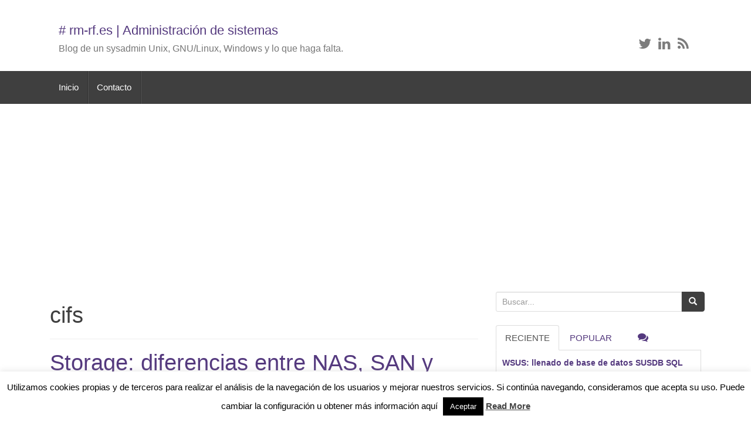

--- FILE ---
content_type: text/html; charset=UTF-8
request_url: https://rm-rf.es/sobre/cifs/
body_size: 45517
content:
<!DOCTYPE html>
<html lang="es-ES">
<head>
<!-- Global site tag (gtag.js) - Google Analytics -->
<script async src="https://www.googletagmanager.com/gtag/js?id=UA-138671152-2"></script>
<script>
  window.dataLayer = window.dataLayer || [];
  function gtag(){dataLayer.push(arguments);}
  gtag('js', new Date());

  gtag('config', 'UA-138671152-2');
</script>
<meta charset="UTF-8">
<meta http-equiv="X-UA-Compatible" content="IE=edge">
<meta name="viewport" content="width=device-width, initial-scale=1">
<link rel="profile" href="http://gmpg.org/xfn/11">
<link rel="pingback" href="https://rm-rf.es/xmlrpc.php">
<link rel="icon" href="https://rm-rf.es/wp-content/uploads/2015/03/favicon.png" />
<!--[if IE]><link rel="shortcut icon" href="https://rm-rf.es/wp-content/uploads/2015/03/favicon.png" /><![endif]-->
<link media="all" href="https://rm-rf.es/wp-content/cache/autoptimize/css/autoptimize_5e84d73d069a71012c11e30bc01d365f.css" rel="stylesheet"><title>cifs | rm-rf.es</title>

		<!-- All in One SEO 4.4.5.1 - aioseo.com -->
		<meta name="robots" content="max-image-preview:large" />
		<meta name="keywords" content="san,nas,das,storage,san nas,nfs,isci,cifs,scsi,sas,san storage,storage server,/etc/fstab,vfs: no username specified,credentials,samba,linux,error,virtualización,virtuozzo,montar unidad" />
		<link rel="canonical" href="https://rm-rf.es/sobre/cifs/" />
		<meta name="generator" content="All in One SEO (AIOSEO) 4.4.5.1" />
		<script type="application/ld+json" class="aioseo-schema">
			{"@context":"https:\/\/schema.org","@graph":[{"@type":"BreadcrumbList","@id":"https:\/\/rm-rf.es\/sobre\/cifs\/#breadcrumblist","itemListElement":[{"@type":"ListItem","@id":"https:\/\/rm-rf.es\/#listItem","position":1,"item":{"@type":"WebPage","@id":"https:\/\/rm-rf.es\/","name":"Inicio","description":"Blog de un SysAdmin Unix, Gnu\/Linux, Windows y lo que haga falta.","url":"https:\/\/rm-rf.es\/"},"nextItem":"https:\/\/rm-rf.es\/sobre\/cifs\/#listItem"},{"@type":"ListItem","@id":"https:\/\/rm-rf.es\/sobre\/cifs\/#listItem","position":2,"item":{"@type":"WebPage","@id":"https:\/\/rm-rf.es\/sobre\/cifs\/","name":"cifs","url":"https:\/\/rm-rf.es\/sobre\/cifs\/"},"previousItem":"https:\/\/rm-rf.es\/#listItem"}]},{"@type":"CollectionPage","@id":"https:\/\/rm-rf.es\/sobre\/cifs\/#collectionpage","url":"https:\/\/rm-rf.es\/sobre\/cifs\/","name":"cifs | rm-rf.es","inLanguage":"es-ES","isPartOf":{"@id":"https:\/\/rm-rf.es\/#website"},"breadcrumb":{"@id":"https:\/\/rm-rf.es\/sobre\/cifs\/#breadcrumblist"}},{"@type":"Organization","@id":"https:\/\/rm-rf.es\/#organization","name":"# rm-rf.es","url":"https:\/\/rm-rf.es\/"},{"@type":"WebSite","@id":"https:\/\/rm-rf.es\/#website","url":"https:\/\/rm-rf.es\/","name":"# rm-rf.es","description":"Blog de un sysadmin Unix, GNU\/Linux, Windows y lo que haga falta...","inLanguage":"es-ES","publisher":{"@id":"https:\/\/rm-rf.es\/#organization"}}]}
		</script>
		<!-- All in One SEO -->

<!--[if lt IE 9]>
<script src="https://rm-rf.es/wp-content/themes/unite/inc/js/html5shiv.min.js"></script>
<script src="https://rm-rf.es/wp-content/themes/unite/inc/js/respond.min.js"></script>
<![endif]-->
<link rel="alternate" type="application/rss+xml" title="# rm-rf.es &raquo; Feed" href="https://rm-rf.es/feed/" />
<link rel="alternate" type="application/rss+xml" title="# rm-rf.es &raquo; Feed de los comentarios" href="https://rm-rf.es/comments/feed/" />
<link rel="alternate" type="application/rss+xml" title="# rm-rf.es &raquo; Etiqueta cifs del feed" href="https://rm-rf.es/sobre/cifs/feed/" />

<style id='classic-theme-styles-inline-css' type='text/css'>
/*! This file is auto-generated */
.wp-block-button__link{color:#fff;background-color:#32373c;border-radius:9999px;box-shadow:none;text-decoration:none;padding:calc(.667em + 2px) calc(1.333em + 2px);font-size:1.125em}.wp-block-file__button{background:#32373c;color:#fff;text-decoration:none}
</style>
<style id='global-styles-inline-css' type='text/css'>
body{--wp--preset--color--black: #000000;--wp--preset--color--cyan-bluish-gray: #abb8c3;--wp--preset--color--white: #ffffff;--wp--preset--color--pale-pink: #f78da7;--wp--preset--color--vivid-red: #cf2e2e;--wp--preset--color--luminous-vivid-orange: #ff6900;--wp--preset--color--luminous-vivid-amber: #fcb900;--wp--preset--color--light-green-cyan: #7bdcb5;--wp--preset--color--vivid-green-cyan: #00d084;--wp--preset--color--pale-cyan-blue: #8ed1fc;--wp--preset--color--vivid-cyan-blue: #0693e3;--wp--preset--color--vivid-purple: #9b51e0;--wp--preset--gradient--vivid-cyan-blue-to-vivid-purple: linear-gradient(135deg,rgba(6,147,227,1) 0%,rgb(155,81,224) 100%);--wp--preset--gradient--light-green-cyan-to-vivid-green-cyan: linear-gradient(135deg,rgb(122,220,180) 0%,rgb(0,208,130) 100%);--wp--preset--gradient--luminous-vivid-amber-to-luminous-vivid-orange: linear-gradient(135deg,rgba(252,185,0,1) 0%,rgba(255,105,0,1) 100%);--wp--preset--gradient--luminous-vivid-orange-to-vivid-red: linear-gradient(135deg,rgba(255,105,0,1) 0%,rgb(207,46,46) 100%);--wp--preset--gradient--very-light-gray-to-cyan-bluish-gray: linear-gradient(135deg,rgb(238,238,238) 0%,rgb(169,184,195) 100%);--wp--preset--gradient--cool-to-warm-spectrum: linear-gradient(135deg,rgb(74,234,220) 0%,rgb(151,120,209) 20%,rgb(207,42,186) 40%,rgb(238,44,130) 60%,rgb(251,105,98) 80%,rgb(254,248,76) 100%);--wp--preset--gradient--blush-light-purple: linear-gradient(135deg,rgb(255,206,236) 0%,rgb(152,150,240) 100%);--wp--preset--gradient--blush-bordeaux: linear-gradient(135deg,rgb(254,205,165) 0%,rgb(254,45,45) 50%,rgb(107,0,62) 100%);--wp--preset--gradient--luminous-dusk: linear-gradient(135deg,rgb(255,203,112) 0%,rgb(199,81,192) 50%,rgb(65,88,208) 100%);--wp--preset--gradient--pale-ocean: linear-gradient(135deg,rgb(255,245,203) 0%,rgb(182,227,212) 50%,rgb(51,167,181) 100%);--wp--preset--gradient--electric-grass: linear-gradient(135deg,rgb(202,248,128) 0%,rgb(113,206,126) 100%);--wp--preset--gradient--midnight: linear-gradient(135deg,rgb(2,3,129) 0%,rgb(40,116,252) 100%);--wp--preset--font-size--small: 13px;--wp--preset--font-size--medium: 20px;--wp--preset--font-size--large: 36px;--wp--preset--font-size--x-large: 42px;--wp--preset--spacing--20: 0.44rem;--wp--preset--spacing--30: 0.67rem;--wp--preset--spacing--40: 1rem;--wp--preset--spacing--50: 1.5rem;--wp--preset--spacing--60: 2.25rem;--wp--preset--spacing--70: 3.38rem;--wp--preset--spacing--80: 5.06rem;--wp--preset--shadow--natural: 6px 6px 9px rgba(0, 0, 0, 0.2);--wp--preset--shadow--deep: 12px 12px 50px rgba(0, 0, 0, 0.4);--wp--preset--shadow--sharp: 6px 6px 0px rgba(0, 0, 0, 0.2);--wp--preset--shadow--outlined: 6px 6px 0px -3px rgba(255, 255, 255, 1), 6px 6px rgba(0, 0, 0, 1);--wp--preset--shadow--crisp: 6px 6px 0px rgba(0, 0, 0, 1);}:where(.is-layout-flex){gap: 0.5em;}:where(.is-layout-grid){gap: 0.5em;}body .is-layout-flow > .alignleft{float: left;margin-inline-start: 0;margin-inline-end: 2em;}body .is-layout-flow > .alignright{float: right;margin-inline-start: 2em;margin-inline-end: 0;}body .is-layout-flow > .aligncenter{margin-left: auto !important;margin-right: auto !important;}body .is-layout-constrained > .alignleft{float: left;margin-inline-start: 0;margin-inline-end: 2em;}body .is-layout-constrained > .alignright{float: right;margin-inline-start: 2em;margin-inline-end: 0;}body .is-layout-constrained > .aligncenter{margin-left: auto !important;margin-right: auto !important;}body .is-layout-constrained > :where(:not(.alignleft):not(.alignright):not(.alignfull)){max-width: var(--wp--style--global--content-size);margin-left: auto !important;margin-right: auto !important;}body .is-layout-constrained > .alignwide{max-width: var(--wp--style--global--wide-size);}body .is-layout-flex{display: flex;}body .is-layout-flex{flex-wrap: wrap;align-items: center;}body .is-layout-flex > *{margin: 0;}body .is-layout-grid{display: grid;}body .is-layout-grid > *{margin: 0;}:where(.wp-block-columns.is-layout-flex){gap: 2em;}:where(.wp-block-columns.is-layout-grid){gap: 2em;}:where(.wp-block-post-template.is-layout-flex){gap: 1.25em;}:where(.wp-block-post-template.is-layout-grid){gap: 1.25em;}.has-black-color{color: var(--wp--preset--color--black) !important;}.has-cyan-bluish-gray-color{color: var(--wp--preset--color--cyan-bluish-gray) !important;}.has-white-color{color: var(--wp--preset--color--white) !important;}.has-pale-pink-color{color: var(--wp--preset--color--pale-pink) !important;}.has-vivid-red-color{color: var(--wp--preset--color--vivid-red) !important;}.has-luminous-vivid-orange-color{color: var(--wp--preset--color--luminous-vivid-orange) !important;}.has-luminous-vivid-amber-color{color: var(--wp--preset--color--luminous-vivid-amber) !important;}.has-light-green-cyan-color{color: var(--wp--preset--color--light-green-cyan) !important;}.has-vivid-green-cyan-color{color: var(--wp--preset--color--vivid-green-cyan) !important;}.has-pale-cyan-blue-color{color: var(--wp--preset--color--pale-cyan-blue) !important;}.has-vivid-cyan-blue-color{color: var(--wp--preset--color--vivid-cyan-blue) !important;}.has-vivid-purple-color{color: var(--wp--preset--color--vivid-purple) !important;}.has-black-background-color{background-color: var(--wp--preset--color--black) !important;}.has-cyan-bluish-gray-background-color{background-color: var(--wp--preset--color--cyan-bluish-gray) !important;}.has-white-background-color{background-color: var(--wp--preset--color--white) !important;}.has-pale-pink-background-color{background-color: var(--wp--preset--color--pale-pink) !important;}.has-vivid-red-background-color{background-color: var(--wp--preset--color--vivid-red) !important;}.has-luminous-vivid-orange-background-color{background-color: var(--wp--preset--color--luminous-vivid-orange) !important;}.has-luminous-vivid-amber-background-color{background-color: var(--wp--preset--color--luminous-vivid-amber) !important;}.has-light-green-cyan-background-color{background-color: var(--wp--preset--color--light-green-cyan) !important;}.has-vivid-green-cyan-background-color{background-color: var(--wp--preset--color--vivid-green-cyan) !important;}.has-pale-cyan-blue-background-color{background-color: var(--wp--preset--color--pale-cyan-blue) !important;}.has-vivid-cyan-blue-background-color{background-color: var(--wp--preset--color--vivid-cyan-blue) !important;}.has-vivid-purple-background-color{background-color: var(--wp--preset--color--vivid-purple) !important;}.has-black-border-color{border-color: var(--wp--preset--color--black) !important;}.has-cyan-bluish-gray-border-color{border-color: var(--wp--preset--color--cyan-bluish-gray) !important;}.has-white-border-color{border-color: var(--wp--preset--color--white) !important;}.has-pale-pink-border-color{border-color: var(--wp--preset--color--pale-pink) !important;}.has-vivid-red-border-color{border-color: var(--wp--preset--color--vivid-red) !important;}.has-luminous-vivid-orange-border-color{border-color: var(--wp--preset--color--luminous-vivid-orange) !important;}.has-luminous-vivid-amber-border-color{border-color: var(--wp--preset--color--luminous-vivid-amber) !important;}.has-light-green-cyan-border-color{border-color: var(--wp--preset--color--light-green-cyan) !important;}.has-vivid-green-cyan-border-color{border-color: var(--wp--preset--color--vivid-green-cyan) !important;}.has-pale-cyan-blue-border-color{border-color: var(--wp--preset--color--pale-cyan-blue) !important;}.has-vivid-cyan-blue-border-color{border-color: var(--wp--preset--color--vivid-cyan-blue) !important;}.has-vivid-purple-border-color{border-color: var(--wp--preset--color--vivid-purple) !important;}.has-vivid-cyan-blue-to-vivid-purple-gradient-background{background: var(--wp--preset--gradient--vivid-cyan-blue-to-vivid-purple) !important;}.has-light-green-cyan-to-vivid-green-cyan-gradient-background{background: var(--wp--preset--gradient--light-green-cyan-to-vivid-green-cyan) !important;}.has-luminous-vivid-amber-to-luminous-vivid-orange-gradient-background{background: var(--wp--preset--gradient--luminous-vivid-amber-to-luminous-vivid-orange) !important;}.has-luminous-vivid-orange-to-vivid-red-gradient-background{background: var(--wp--preset--gradient--luminous-vivid-orange-to-vivid-red) !important;}.has-very-light-gray-to-cyan-bluish-gray-gradient-background{background: var(--wp--preset--gradient--very-light-gray-to-cyan-bluish-gray) !important;}.has-cool-to-warm-spectrum-gradient-background{background: var(--wp--preset--gradient--cool-to-warm-spectrum) !important;}.has-blush-light-purple-gradient-background{background: var(--wp--preset--gradient--blush-light-purple) !important;}.has-blush-bordeaux-gradient-background{background: var(--wp--preset--gradient--blush-bordeaux) !important;}.has-luminous-dusk-gradient-background{background: var(--wp--preset--gradient--luminous-dusk) !important;}.has-pale-ocean-gradient-background{background: var(--wp--preset--gradient--pale-ocean) !important;}.has-electric-grass-gradient-background{background: var(--wp--preset--gradient--electric-grass) !important;}.has-midnight-gradient-background{background: var(--wp--preset--gradient--midnight) !important;}.has-small-font-size{font-size: var(--wp--preset--font-size--small) !important;}.has-medium-font-size{font-size: var(--wp--preset--font-size--medium) !important;}.has-large-font-size{font-size: var(--wp--preset--font-size--large) !important;}.has-x-large-font-size{font-size: var(--wp--preset--font-size--x-large) !important;}
.wp-block-navigation a:where(:not(.wp-element-button)){color: inherit;}
:where(.wp-block-post-template.is-layout-flex){gap: 1.25em;}:where(.wp-block-post-template.is-layout-grid){gap: 1.25em;}
:where(.wp-block-columns.is-layout-flex){gap: 2em;}:where(.wp-block-columns.is-layout-grid){gap: 2em;}
.wp-block-pullquote{font-size: 1.5em;line-height: 1.6;}
</style>







<script type='text/javascript' id='cookie-law-info-js-extra'>
/* <![CDATA[ */
var Cli_Data = {"nn_cookie_ids":[],"cookielist":[],"non_necessary_cookies":[],"ccpaEnabled":"","ccpaRegionBased":"","ccpaBarEnabled":"","strictlyEnabled":["necessary","obligatoire"],"ccpaType":"gdpr","js_blocking":"","custom_integration":"","triggerDomRefresh":"","secure_cookies":""};
var cli_cookiebar_settings = {"animate_speed_hide":"500","animate_speed_show":"500","background":"#fff","border":"#444","border_on":"","button_1_button_colour":"#000","button_1_button_hover":"#000000","button_1_link_colour":"#fff","button_1_as_button":"1","button_1_new_win":"","button_2_button_colour":"#333","button_2_button_hover":"#292929","button_2_link_colour":"#444","button_2_as_button":"","button_2_hidebar":"","button_3_button_colour":"#000","button_3_button_hover":"#000000","button_3_link_colour":"#fff","button_3_as_button":"1","button_3_new_win":"","button_4_button_colour":"#000","button_4_button_hover":"#000000","button_4_link_colour":"#fff","button_4_as_button":"1","button_7_button_colour":"#61a229","button_7_button_hover":"#4e8221","button_7_link_colour":"#fff","button_7_as_button":"1","button_7_new_win":"","font_family":"inherit","header_fix":"","notify_animate_hide":"1","notify_animate_show":"","notify_div_id":"#cookie-law-info-bar","notify_position_horizontal":"right","notify_position_vertical":"bottom","scroll_close":"","scroll_close_reload":"","accept_close_reload":"","reject_close_reload":"","showagain_tab":"","showagain_background":"#fff","showagain_border":"#000","showagain_div_id":"#cookie-law-info-again","showagain_x_position":"100px","text":"#000","show_once_yn":"","show_once":"10000","logging_on":"","as_popup":"","popup_overlay":"1","bar_heading_text":"","cookie_bar_as":"banner","popup_showagain_position":"bottom-right","widget_position":"left"};
var log_object = {"ajax_url":"https:\/\/rm-rf.es\/wp-admin\/admin-ajax.php"};
/* ]]> */
</script>



<link rel="https://api.w.org/" href="https://rm-rf.es/wp-json/" /><link rel="alternate" type="application/json" href="https://rm-rf.es/wp-json/wp/v2/tags/1096" /><link rel="EditURI" type="application/rsd+xml" title="RSD" href="https://rm-rf.es/xmlrpc.php?rsd" />
<meta name="generator" content="WordPress 6.3.1" />
<style type="text/css">.btn-primary, .label-primary, .carousel-caption h4 {background-color: #3f3f3f; border-color: #3f3f3f;} hr.section-divider:after, .entry-meta .fa { color: #3f3f3f}.btn-primary:hover, .label-primary[href]:hover, .label-primary[href]:focus, #infinite-handle span:hover, .btn.btn-primary.read-more:hover, .btn-primary:hover, .btn-primary:focus, .btn-primary:active, .btn-primary.active, .site-main [class*="navigation"] a:hover, .more-link:hover, #image-navigation .nav-previous a:hover, #image-navigation .nav-next a:hover  { background-color: #2b35c4; border-color: #2b35c4; }.navbar.navbar-default {background-color: #3f3f3f;}#colophon {background-color: #3f3f3f;}.social-profile {color: #7c7c7c;}.entry-content {font-family: Helvetica Neue; font-size:16px; font-weight: normal; color:#424242;}</style><!-- No hay ninguna versión amphtml disponible para esta URL. --><script async src="//pagead2.googlesyndication.com/pagead/js/adsbygoogle.js"></script>
<script>
  (adsbygoogle = window.adsbygoogle || []).push({
    google_ad_client: "ca-pub-0464499337823654",
    enable_page_level_ads: true
  });
</script>
</head>
<body class="archive tag tag-cifs tag-1096">
<div id="page" class="hfeed site">
	<div class="container">
					

		<header id="masthead" class="site-header col-sm-12" role="banner">
				<div class="site-branding col-md-6">
						<div id="logo">
													<h2 class="site-title" style="font-size: 22px;"><a href="https://rm-rf.es/" rel="home"># rm-rf.es | Administración de sistemas</a></h2>
												<h4 class="site-description">Blog de un sysadmin Unix, GNU/Linux, Windows y lo que haga falta.</h4>
						</div><!-- end of #logo -->
				</div>
			<div class="social-header col-md-6">
				<div id="social" class="social"><a class="social-profile twitter" href="https://twitter.com/rm_rf_es" target="_blank" title="Twitter"><span class="social_icon fa fa-twitter"></span></a><a class="social-profile linkedin" href="http://es.linkedin.com/in/alejandrogarciagarcia" target="_blank" title="LinkedIn"><span class="social_icon fa fa-linkedin"></span></a><a class="social-profile rss" href="https://rm-rf.es/?feed=rss" target="_blank" title="Feed"><span class="social_icon fa fa-rss"></span></a></div>
			</div>
		</header><!-- #masthead -->
	</div>
		<nav class="navbar navbar-default" role="navigation">
			<div class="container">
		        <div class="navbar-header">
		            <button type="button" class="navbar-toggle" data-toggle="collapse" data-target=".navbar-ex1-collapse">
		                <span class="sr-only">Toggle navigation</span>
		                <span class="icon-bar"></span>
		                <span class="icon-bar"></span>
		                <span class="icon-bar"></span>
		            </button>
		        </div>
				<div class="collapse navbar-collapse navbar-ex1-collapse"><ul id="menu-header" class="nav navbar-nav"><li id="menu-item-4349" class="menu-item menu-item-type-custom menu-item-object-custom menu-item-home menu-item-4349"><a title="Inicio" href="https://rm-rf.es/">Inicio</a></li>
<li id="menu-item-4347" class="menu-item menu-item-type-post_type menu-item-object-page menu-item-4347"><a title="Contacto" href="https://rm-rf.es/contacto/">Contacto</a></li>
</ul></div>		    </div>
		</nav><!-- .site-navigation -->
	<div id="content" class="site-content container">

	<section id="primary" class="content-area col-sm-12 col-md-8 pull-left">
		<main id="main" class="site-main" role="main">

		
			<header class="page-header">
				<h1 class="page-title">
					cifs				</h1>
							</header><!-- .page-header -->

						
				
<article id="post-1975" class="post-1975 post type-post status-publish format-standard hentry category-storage tag-cifs tag-disco-duro tag-nfs tag-sistema-ficheros">
	<header class="entry-header page-header">

		<h2 class="entry-title"><a href="https://rm-rf.es/storage-diferencias-entre-nas-san-y-das/" rel="bookmark">Storage: diferencias entre NAS, SAN y DAS</a></h2>

					<script async src="//pagead2.googlesyndication.com/pagead/js/adsbygoogle.js"></script>
			<!-- rm-rf_pagina_box -->
			<ins class="adsbygoogle"
			     style="display:inline-block;width:336px;height:280px"
			     data-ad-client="ca-pub-0464499337823654"
			     data-ad-slot="2820275713"></ins>
			<script>
			(adsbygoogle = window.adsbygoogle || []).push({});
			</script>
		
				<div class="entry-meta">
			<span class="posted-on"><i class="fa fa-calendar"></i> <time class="entry-date published" datetime="2011-07-09T23:43:37+02:00">julio 9, 2011</time><time class="updated" datetime="2011-07-11T18:43:07+02:00">julio 11, 2011</time></span>		</div><!-- .entry-meta -->
			</header><!-- .entry-header -->

		<div class="entry-content">

					<p>Imagen: www.gta.ufrj.br NAS (Network Attached Storage), SAN (storage area network) y DAS (Direct Attached Storage) son tres modos de almacenamiento muy utilizados en la actualidad y que conviene saber diferenciar para conocer en que momento nos puede ser de utilidad uno u otro.Conocer el significado de sus siglas ya nos puede dar una idea de <a class="more-link" href="https://rm-rf.es/storage-diferencias-entre-nas-san-y-das/">Seguir leyendo <i class="fa fa-chevron-right"></i></a></p>
		
			</div><!-- .entry-content -->
	
	<footer class="entry-meta">
								<span class="cat-links"><i class="fa fa-folder-open-o"></i>
				 <a href="https://rm-rf.es/categoria/storage/" rel="category tag">Storage</a>			</span>
			
						<span class="tags-links"><i class="fa fa-tags"></i>
				 <a href="https://rm-rf.es/sobre/cifs/" rel="tag">cifs</a>, <a href="https://rm-rf.es/sobre/disco-duro/" rel="tag">disco duro</a>, <a href="https://rm-rf.es/sobre/nfs/" rel="tag">nfs</a>, <a href="https://rm-rf.es/sobre/sistema-ficheros/" rel="tag">sistema ficheros</a>			</span>
					
				<span class="comments-link"><i class="fa fa-comment-o"></i><a href="https://rm-rf.es/storage-diferencias-entre-nas-san-y-das/#comments">6 Comentarios</a></span>
		
	</footer><!-- .entry-meta -->
	<hr class="section-divider">
</article><!-- #post-## -->

			
				
<article id="post-1807" class="post-1807 post type-post status-publish format-standard hentry category-linux-posts category-windows tag-cifs tag-fstab tag-samba">
	<header class="entry-header page-header">

		<h2 class="entry-title"><a href="https://rm-rf.es/cifs-vfs-no-username-specified-usando-credentials-en-etcfstab/" rel="bookmark">CIFS VFS: No username specified usando «credentials» en /etc/fstab</a></h2>

		
				<div class="entry-meta">
			<span class="posted-on"><i class="fa fa-calendar"></i> <time class="entry-date published" datetime="2011-05-19T12:57:52+02:00">mayo 19, 2011</time></span>		</div><!-- .entry-meta -->
			</header><!-- .entry-header -->

		<div class="entry-content">

					<p>Cuando montamos unidades samba en equipos Linux y lo configuramos a nivel de /etc/fstab para que se monten automáticamente en el arranque es recomendable securizar la forma en que especificamos el usuario y clave para conectar a la unidad. Para ello podemos usar la flag «credentials» que permite especificar estos datos en un fichero aparte <a class="more-link" href="https://rm-rf.es/cifs-vfs-no-username-specified-usando-credentials-en-etcfstab/">Seguir leyendo <i class="fa fa-chevron-right"></i></a></p>
		
			</div><!-- .entry-content -->
	
	<footer class="entry-meta">
								<span class="cat-links"><i class="fa fa-folder-open-o"></i>
				 <a href="https://rm-rf.es/categoria/linux-posts/" rel="category tag">Linux</a>, <a href="https://rm-rf.es/categoria/windows/" rel="category tag">Windows</a>			</span>
			
						<span class="tags-links"><i class="fa fa-tags"></i>
				 <a href="https://rm-rf.es/sobre/cifs/" rel="tag">cifs</a>, <a href="https://rm-rf.es/sobre/fstab/" rel="tag">fstab</a>, <a href="https://rm-rf.es/sobre/samba/" rel="tag">samba</a>			</span>
					
				<span class="comments-link"><i class="fa fa-comment-o"></i><a href="https://rm-rf.es/cifs-vfs-no-username-specified-usando-credentials-en-etcfstab/#comments">1 Comentario</a></span>
		
	</footer><!-- .entry-meta -->
	<hr class="section-divider">
</article><!-- #post-## -->

			
				
<article id="post-1436" class="post-1436 post type-post status-publish format-standard hentry category-virtualizacion tag-cifs tag-samba tag-virtualizacion tag-virtuozzo tag-vps">
	<header class="entry-header page-header">

		<h2 class="entry-title"><a href="https://rm-rf.es/montar-una-unidad-cifs-samba-en-una-maquina-virtual-virtuozzo/" rel="bookmark">Montar una unidad CIFS (Samba) en una máquina virtual Virtuozzo</a></h2>

		
				<div class="entry-meta">
			<span class="posted-on"><i class="fa fa-calendar"></i> <time class="entry-date published" datetime="2010-09-02T12:59:30+02:00">septiembre 2, 2010</time><time class="updated" datetime="2019-04-21T09:18:56+02:00">abril 21, 2019</time></span>		</div><!-- .entry-meta -->
			</header><!-- .entry-header -->

		<div class="entry-content">

					<p>El software de virtualización Virtuozzo no permite la carga del módulo de kernel cifs para las máquinas virtuales. Esto impide poder montar directamente desde la máquina virtual una unidad CIFS ya que no reconoce el sistema de ficheros. La solución de momento pasa por montar la unidad por cifs en el nodo hardware y después <a class="more-link" href="https://rm-rf.es/montar-una-unidad-cifs-samba-en-una-maquina-virtual-virtuozzo/">Seguir leyendo <i class="fa fa-chevron-right"></i></a></p>
		
			</div><!-- .entry-content -->
	
	<footer class="entry-meta">
								<span class="cat-links"><i class="fa fa-folder-open-o"></i>
				 <a href="https://rm-rf.es/categoria/virtualizacion/" rel="category tag">Virtualización</a>			</span>
			
						<span class="tags-links"><i class="fa fa-tags"></i>
				 <a href="https://rm-rf.es/sobre/cifs/" rel="tag">cifs</a>, <a href="https://rm-rf.es/sobre/samba/" rel="tag">samba</a>, <a href="https://rm-rf.es/sobre/virtualizacion/" rel="tag">Virtualización</a>, <a href="https://rm-rf.es/sobre/virtuozzo/" rel="tag">virtuozzo</a>, <a href="https://rm-rf.es/sobre/vps/" rel="tag">vps</a>			</span>
					
		
	</footer><!-- .entry-meta -->
	<hr class="section-divider">
</article><!-- #post-## -->

			
			
		
		</main><!-- #main -->
	</section><!-- #primary -->

	<div id="secondary" class="widget-area col-sm-12 col-md-4" role="complementary">
				<aside id="search-3" class="widget widget_search"><form role="search" method="get" class="search-form form-inline" action="https://rm-rf.es/">
  <label class="sr-only">Search for:</label>
  <div class="input-group">
    <input type="search" value="" name="s" class="search-field form-control" placeholder="Buscar...">
    <span class="input-group-btn">
      <button type="submit" class="search-submit btn btn-primary"><span class="glyphicon glyphicon-search"></span></button>
    </span>
  </div>
</form>
</aside>

        <div class="widget tabbed">
            <div class="tabs-wrapper">
                <ul class="nav nav-tabs">
                      <li class="active"><a href="#recent" data-toggle="tab">RECIENTE</a></li>
                      <li><a href="#popular-posts" data-toggle="tab">Popular</a></li>
                      <li><a href="#messages" data-toggle="tab"><i class="fa fa-comments tab-comment"></i></a></li>
                </ul>

            <div class="tab-content">
                <ul id="popular-posts" class="tab-pane">

                    
                                            <li>
                                                        <div class="content">
                                <a class="tab-entry" href="https://rm-rf.es/instalar-7z-p7zip-centos-rhel/" rel="bookmark" title="Instalar 7z (p7zip) en CentOS y RHEL">Instalar 7z (p7zip) en CentOS y RHEL</a>
                                <i>
                                    Oct 21, 2014                                </i>
                            </div>
                        </li>
                                            <li>
                                                        <div class="content">
                                <a class="tab-entry" href="https://rm-rf.es/generar-snapshot-oracle-ilom-via-cli/" rel="bookmark" title="Generar un Snapshot de la Oracle ILOM vía CLI">Generar un Snapshot de la Oracle ILOM vía CLI</a>
                                <i>
                                    Nov 7, 2014                                </i>
                            </div>
                        </li>
                                            <li>
                                                        <div class="content">
                                <a class="tab-entry" href="https://rm-rf.es/apache-diferencia-entre-reiniciar-con-restart-y-graceful/" rel="bookmark" title="Apache: diferencia entre reiniciar con &#8216;restart&#8217; y &#8216;graceful&#8217;">Apache: diferencia entre reiniciar con &#8216;restart&#8217; y &#8216;graceful&#8217;</a>
                                <i>
                                    Ago 14, 2011                                </i>
                            </div>
                        </li>
                                            <li>
                                                        <div class="content">
                                <a class="tab-entry" href="https://rm-rf.es/aide-advanced-intrusion-detection-environment/" rel="bookmark" title="AIDE (Advanced Intrusion Detection Environment)">AIDE (Advanced Intrusion Detection Environment)</a>
                                <i>
                                    Ago 10, 2012                                </i>
                            </div>
                        </li>
                                            <li>
                                                        <div class="content">
                                <a class="tab-entry" href="https://rm-rf.es/alfresco-pkix-path-validation-failed-java-security-cert-certpathvalidatorexception-timestamp-check-failed/" rel="bookmark" title="Alfresco: PKIX path validation failed: java.security.cert.CertPathValidatorException: timestamp check failed">Alfresco: PKIX path validation failed: java.security.cert.CertPathValidatorException: timestamp check failed</a>
                                <i>
                                    Sep 26, 2012                                </i>
                            </div>
                        </li>
                    
                </ul>
                
                <ul id="recent" class="tab-pane active">

                    
                                            <li>
                                                        <div class="content">
                                <a class="tab-entry" href="https://rm-rf.es/wsus-llenado-de-base-de-datos-susdb-sql-server-express/" rel="bookmark" title="WSUS: llenado de base de datos SUSDB SQL Server Express">WSUS: llenado de base de datos SUSDB SQL Server Express</a>
                                <i>
                                    Jul 3, 2020                                </i>
                            </div>
                        </li>
                                            <li>
                                                        <div class="content">
                                <a class="tab-entry" href="https://rm-rf.es/headers-http-curl/" rel="bookmark" title="Sacar cabeceras HTTP con cURL">Sacar cabeceras HTTP con cURL</a>
                                <i>
                                    May 31, 2020                                </i>
                            </div>
                        </li>
                                            <li>
                                                        <div class="content">
                                <a class="tab-entry" href="https://rm-rf.es/ssl-debugging-java-client-handshake/" rel="bookmark" title="SSL debugging en la ejecución de un programa JAVA (handshake failures)">SSL debugging en la ejecución de un programa JAVA (handshake failures)</a>
                                <i>
                                    May 31, 2020                                </i>
                            </div>
                        </li>
                                            <li>
                                                        <div class="content">
                                <a class="tab-entry" href="https://rm-rf.es/configurar-windows-update-proxy-netsh-ie-proxycfg/" rel="bookmark" title="Configurar Windows UPDATE a través de PROXY">Configurar Windows UPDATE a través de PROXY</a>
                                <i>
                                    Feb 28, 2020                                </i>
                            </div>
                        </li>
                                            <li>
                                                        <div class="content">
                                <a class="tab-entry" href="https://rm-rf.es/collectd-error-compilacion-make-con-yacc-liboconfig-parser-y-syntax-error-error-verbose/" rel="bookmark" title="Collectd: error compilación make con yacc liboconfig/parser.y, syntax error error-verbose">Collectd: error compilación make con yacc liboconfig/parser.y, syntax error error-verbose</a>
                                <i>
                                    Feb 14, 2020                                </i>
                            </div>
                        </li>
                                    </ul>
                
                <ul id="messages" class="tab-pane">

                                
                    <li>
                        <div class="content">
                            QPbmCRVM on                            <a href="https://rm-rf.es/logo11jpg/" rel="bookmark" title="logo11.jpg">
                                logo11.jpg                            </a>
                            <p>
                                                                                    </p>
                        </div>
                    </li>


                 
                    <li>
                        <div class="content">
                            QPbmCRVM on                            <a href="https://rm-rf.es/logo11jpg/" rel="bookmark" title="logo11.jpg">
                                logo11.jpg                            </a>
                            <p>
                            ua9NvFT0')) OR 587=(SELECT 587 FROM                                                        </p>
                        </div>
                    </li>


                 
                    <li>
                        <div class="content">
                            QPbmCRVM on                            <a href="https://rm-rf.es/logo11jpg/" rel="bookmark" title="logo11.jpg">
                                logo11.jpg                            </a>
                            <p>
                            -1)) OR 323=(SELECT 323 FROM                                                        </p>
                        </div>
                    </li>


                 
                    <li>
                        <div class="content">
                            QPbmCRVM on                            <a href="https://rm-rf.es/logo11jpg/" rel="bookmark" title="logo11.jpg">
                                logo11.jpg                            </a>
                            <p>
                            -5 OR 581=(SELECT 581 FROM                                                        </p>
                        </div>
                    </li>


                 
                    <li>
                        <div class="content">
                            QPbmCRVM on                            <a href="https://rm-rf.es/logo11jpg/" rel="bookmark" title="logo11.jpg">
                                logo11.jpg                            </a>
                            <p>
                                                        (...)                            </p>
                        </div>
                    </li>


                 
                </ul>
                </div>
            </div>
        </div>

		<aside id="categories-103554423" class="widget widget_categories"><h3 class="widget-title">Categorías</h3>
			<ul>
					<li class="cat-item cat-item-1222"><a href="https://rm-rf.es/categoria/bases-de-datos-mysql-oracle-postgresql-sql-server/">Bases de datos</a>
</li>
	<li class="cat-item cat-item-4"><a href="https://rm-rf.es/categoria/bsd/">BSD</a>
</li>
	<li class="cat-item cat-item-249"><a href="https://rm-rf.es/categoria/comandos-unix/">Comandos</a>
</li>
	<li class="cat-item cat-item-19"><a href="https://rm-rf.es/categoria/cpanel/">cPanel</a>
</li>
	<li class="cat-item cat-item-37"><a href="https://rm-rf.es/categoria/curiosidades/">Curiosidades</a>
</li>
	<li class="cat-item cat-item-468"><a href="https://rm-rf.es/categoria/dns/">Dns</a>
</li>
	<li class="cat-item cat-item-1196"><a href="https://rm-rf.es/categoria/ldap-2/">LDAP</a>
</li>
	<li class="cat-item cat-item-3"><a href="https://rm-rf.es/categoria/linux-posts/">Linux</a>
</li>
	<li class="cat-item cat-item-13"><a href="https://rm-rf.es/categoria/manuales/">Manuales</a>
</li>
	<li class="cat-item cat-item-165"><a href="https://rm-rf.es/categoria/monitorizacion/">Monitorización</a>
</li>
	<li class="cat-item cat-item-318"><a href="https://rm-rf.es/categoria/php/">PHP</a>
</li>
	<li class="cat-item cat-item-935"><a href="https://rm-rf.es/categoria/python-perl/">Python y Perl</a>
</li>
	<li class="cat-item cat-item-406"><a href="https://rm-rf.es/categoria/redes/">Redes</a>
</li>
	<li class="cat-item cat-item-32"><a href="https://rm-rf.es/categoria/seguridad/">Seguridad</a>
</li>
	<li class="cat-item cat-item-1182"><a href="https://rm-rf.es/categoria/servidores-de-aplicaciones/">Servidores de aplicaciones</a>
</li>
	<li class="cat-item cat-item-1176"><a href="https://rm-rf.es/categoria/servidores-de-correo/">Servidores de correo</a>
</li>
	<li class="cat-item cat-item-1221"><a href="https://rm-rf.es/categoria/servidores-web-apache-iis-nginx-lighttpd/">Servidores web</a>
</li>
	<li class="cat-item cat-item-1123"><a href="https://rm-rf.es/categoria/storage/">Storage</a>
</li>
	<li class="cat-item cat-item-33"><a href="https://rm-rf.es/categoria/unix-solaris/">Unix</a>
</li>
	<li class="cat-item cat-item-241"><a href="https://rm-rf.es/categoria/utilidades/">Utilidades</a>
</li>
	<li class="cat-item cat-item-1"><a href="https://rm-rf.es/categoria/videos/">Vídeos</a>
</li>
	<li class="cat-item cat-item-481"><a href="https://rm-rf.es/categoria/virtualizacion/">Virtualización</a>
</li>
	<li class="cat-item cat-item-6"><a href="https://rm-rf.es/categoria/windows/">Windows</a>
</li>
			</ul>

			</aside>	</div><!-- #secondary -->
	</div><!-- #content -->

	<footer id="colophon" class="site-footer" role="contentinfo">
		<div class="site-info container">
			<div class="row">
				<nav role="navigation" class="col-md-6">

				</nav>

				<div class="copyright col-md-6">

					<a rel="nofollow" href="https://rm-rf.es/politica-de-privacidad/">Política de privacidad</a> | <a rel="license" href="http://creativecommons.org/licenses/by-nc/2.5/es/">Licencia Creative Commons</a> | 					<a href="http://colorlib.com/wp/unite" title="Unite Theme" target="_blank">Unite Theme</a> powered by <a href="http://wordpress.org" title="WordPress" target="_blank">WordPress</a>
				</div>
			</div>
		</div><!-- .site-info -->
	</footer><!-- #colophon -->
</div><!-- #page -->

<!--googleoff: all--><div id="cookie-law-info-bar" data-nosnippet="true"><span>Utilizamos cookies propias y de terceros para realizar el análisis de la navegación de los usuarios y mejorar nuestros servicios. Si continúa navegando, consideramos que acepta su uso. Puede cambiar la configuración u obtener más información aquí  <a role='button' data-cli_action="accept" id="cookie_action_close_header" class="medium cli-plugin-button cli-plugin-main-button cookie_action_close_header cli_action_button wt-cli-accept-btn">Aceptar</a> <a href="http://ec.europa.eu/ipg/basics/legal/cookies/index_en.htm" id="CONSTANT_OPEN_URL" target="_blank" class="cli-plugin-main-link">Read More</a></span></div><div id="cookie-law-info-again" data-nosnippet="true"><span id="cookie_hdr_showagain">Privacy &amp; Cookies Policy</span></div><div class="cli-modal" data-nosnippet="true" id="cliSettingsPopup" tabindex="-1" role="dialog" aria-labelledby="cliSettingsPopup" aria-hidden="true">
  <div class="cli-modal-dialog" role="document">
	<div class="cli-modal-content cli-bar-popup">
		  <button type="button" class="cli-modal-close" id="cliModalClose">
			<svg class="" viewBox="0 0 24 24"><path d="M19 6.41l-1.41-1.41-5.59 5.59-5.59-5.59-1.41 1.41 5.59 5.59-5.59 5.59 1.41 1.41 5.59-5.59 5.59 5.59 1.41-1.41-5.59-5.59z"></path><path d="M0 0h24v24h-24z" fill="none"></path></svg>
			<span class="wt-cli-sr-only">Cerrar</span>
		  </button>
		  <div class="cli-modal-body">
			<div class="cli-container-fluid cli-tab-container">
	<div class="cli-row">
		<div class="cli-col-12 cli-align-items-stretch cli-px-0">
			<div class="cli-privacy-overview">
				<h4>Privacy Overview</h4>				<div class="cli-privacy-content">
					<div class="cli-privacy-content-text">This website uses cookies to improve your experience while you navigate through the website. Out of these, the cookies that are categorized as necessary are stored on your browser as they are essential for the working of basic functionalities of the website. We also use third-party cookies that help us analyze and understand how you use this website. These cookies will be stored in your browser only with your consent. You also have the option to opt-out of these cookies. But opting out of some of these cookies may affect your browsing experience.</div>
				</div>
				<a class="cli-privacy-readmore" aria-label="Mostrar más" role="button" data-readmore-text="Mostrar más" data-readless-text="Mostrar menos"></a>			</div>
		</div>
		<div class="cli-col-12 cli-align-items-stretch cli-px-0 cli-tab-section-container">
												<div class="cli-tab-section">
						<div class="cli-tab-header">
							<a role="button" tabindex="0" class="cli-nav-link cli-settings-mobile" data-target="necessary" data-toggle="cli-toggle-tab">
								Necessary							</a>
															<div class="wt-cli-necessary-checkbox">
									<input type="checkbox" class="cli-user-preference-checkbox"  id="wt-cli-checkbox-necessary" data-id="checkbox-necessary" checked="checked"  />
									<label class="form-check-label" for="wt-cli-checkbox-necessary">Necessary</label>
								</div>
								<span class="cli-necessary-caption">Siempre activado</span>
													</div>
						<div class="cli-tab-content">
							<div class="cli-tab-pane cli-fade" data-id="necessary">
								<div class="wt-cli-cookie-description">
									Necessary cookies are absolutely essential for the website to function properly. This category only includes cookies that ensures basic functionalities and security features of the website. These cookies do not store any personal information.								</div>
							</div>
						</div>
					</div>
																	<div class="cli-tab-section">
						<div class="cli-tab-header">
							<a role="button" tabindex="0" class="cli-nav-link cli-settings-mobile" data-target="non-necessary" data-toggle="cli-toggle-tab">
								Non-necessary							</a>
															<div class="cli-switch">
									<input type="checkbox" id="wt-cli-checkbox-non-necessary" class="cli-user-preference-checkbox"  data-id="checkbox-non-necessary" checked='checked' />
									<label for="wt-cli-checkbox-non-necessary" class="cli-slider" data-cli-enable="Activado" data-cli-disable="Desactivado"><span class="wt-cli-sr-only">Non-necessary</span></label>
								</div>
													</div>
						<div class="cli-tab-content">
							<div class="cli-tab-pane cli-fade" data-id="non-necessary">
								<div class="wt-cli-cookie-description">
									Any cookies that may not be particularly necessary for the website to function and is used specifically to collect user personal data via analytics, ads, other embedded contents are termed as non-necessary cookies. It is mandatory to procure user consent prior to running these cookies on your website.								</div>
							</div>
						</div>
					</div>
										</div>
	</div>
</div>
		  </div>
		  <div class="cli-modal-footer">
			<div class="wt-cli-element cli-container-fluid cli-tab-container">
				<div class="cli-row">
					<div class="cli-col-12 cli-align-items-stretch cli-px-0">
						<div class="cli-tab-footer wt-cli-privacy-overview-actions">
						
															<a id="wt-cli-privacy-save-btn" role="button" tabindex="0" data-cli-action="accept" class="wt-cli-privacy-btn cli_setting_save_button wt-cli-privacy-accept-btn cli-btn">GUARDAR Y ACEPTAR</a>
													</div>
						
					</div>
				</div>
			</div>
		</div>
	</div>
  </div>
</div>
<div class="cli-modal-backdrop cli-fade cli-settings-overlay"></div>
<div class="cli-modal-backdrop cli-fade cli-popupbar-overlay"></div>
<!--googleon: all-->
<script defer src="https://rm-rf.es/wp-content/cache/autoptimize/js/autoptimize_5c68558d5bef3bb70da35ebcef15f5e2.js"></script></body>
</html>


--- FILE ---
content_type: text/html; charset=utf-8
request_url: https://www.google.com/recaptcha/api2/aframe
body_size: 266
content:
<!DOCTYPE HTML><html><head><meta http-equiv="content-type" content="text/html; charset=UTF-8"></head><body><script nonce="lcE_qaaSJFbAeZwGQpRiWg">/** Anti-fraud and anti-abuse applications only. See google.com/recaptcha */ try{var clients={'sodar':'https://pagead2.googlesyndication.com/pagead/sodar?'};window.addEventListener("message",function(a){try{if(a.source===window.parent){var b=JSON.parse(a.data);var c=clients[b['id']];if(c){var d=document.createElement('img');d.src=c+b['params']+'&rc='+(localStorage.getItem("rc::a")?sessionStorage.getItem("rc::b"):"");window.document.body.appendChild(d);sessionStorage.setItem("rc::e",parseInt(sessionStorage.getItem("rc::e")||0)+1);localStorage.setItem("rc::h",'1768870847751');}}}catch(b){}});window.parent.postMessage("_grecaptcha_ready", "*");}catch(b){}</script></body></html>